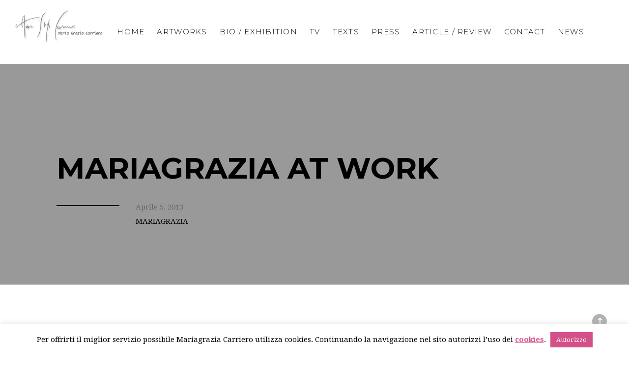

--- FILE ---
content_type: text/html; charset=UTF-8
request_url: https://www.mariagraziacarriero.it/2013/press/quando-la-pasta-diventa-arte/attachment/mariagrazia-at-work
body_size: 13449
content:
<!DOCTYPE html><html
lang="it-IT"><head><meta
charset="UTF-8"><meta
name="viewport" content="width=device-width, initial-scale=1"><link
rel="profile" href="http://gmpg.org/xfn/11"><link
rel="pingback" href="https://www.mariagraziacarriero.it/xmlrpc.php"><meta
name='robots' content='index, follow, max-image-preview:large, max-snippet:-1, max-video-preview:-1' /><link
sizes="16x16" href="https://www.mariagraziacarriero.it/wp-content/uploads/2018/02/favicon.png" rel="icon" /><link
rel="icon" sizes="57x57" href="https://www.mariagraziacarriero.it/wp-content/uploads/2018/02/favicon.png" /><link
rel="icon" sizes="114x114" href="https://www.mariagraziacarriero.it/wp-content/uploads/2018/02/favicon.png" /><link
rel="icon" sizes="144x144" href="https://www.mariagraziacarriero.it/wp-content/uploads/2018/02/favicon.png" /><title>mariagrazia at work - Mariagrazia Carriero</title><link
rel="canonical" href="https://www.mariagraziacarriero.it/wp-content/uploads/2013/04/mariagrazia-at-work.jpg" /><meta
property="og:locale" content="it_IT" /><meta
property="og:type" content="article" /><meta
property="og:title" content="mariagrazia at work - Mariagrazia Carriero" /><meta
property="og:url" content="https://www.mariagraziacarriero.it/wp-content/uploads/2013/04/mariagrazia-at-work.jpg" /><meta
property="og:site_name" content="Mariagrazia Carriero" /><meta
property="article:publisher" content="https://www.facebook.com/pages/Maria-Grazia-Carriero/174655589276736?fref=ts" /><meta
property="og:image" content="https://www.mariagraziacarriero.it/wp-content/uploads/2013/04/mariagrazia-at-work.jpg" /><meta
property="og:image:width" content="692" /><meta
property="og:image:height" content="519" /><meta
property="og:image:type" content="image/jpeg" /><meta
name="twitter:card" content="summary_large_image" /> <script type="application/ld+json" class="yoast-schema-graph">{"@context":"https://schema.org","@graph":[{"@type":"WebPage","@id":"https://www.mariagraziacarriero.it/wp-content/uploads/2013/04/mariagrazia-at-work.jpg","url":"https://www.mariagraziacarriero.it/wp-content/uploads/2013/04/mariagrazia-at-work.jpg","name":"mariagrazia at work - Mariagrazia Carriero","isPartOf":{"@id":"https://www.mariagraziacarriero.it/#website"},"primaryImageOfPage":{"@id":"https://www.mariagraziacarriero.it/wp-content/uploads/2013/04/mariagrazia-at-work.jpg#primaryimage"},"image":{"@id":"https://www.mariagraziacarriero.it/wp-content/uploads/2013/04/mariagrazia-at-work.jpg#primaryimage"},"thumbnailUrl":"https://www.mariagraziacarriero.it/wp-content/uploads/2013/04/mariagrazia-at-work.jpg","datePublished":"2013-04-05T09:44:09+00:00","dateModified":"2013-04-05T09:44:09+00:00","breadcrumb":{"@id":"https://www.mariagraziacarriero.it/wp-content/uploads/2013/04/mariagrazia-at-work.jpg#breadcrumb"},"inLanguage":"it-IT","potentialAction":[{"@type":"ReadAction","target":["https://www.mariagraziacarriero.it/wp-content/uploads/2013/04/mariagrazia-at-work.jpg"]}]},{"@type":"ImageObject","inLanguage":"it-IT","@id":"https://www.mariagraziacarriero.it/wp-content/uploads/2013/04/mariagrazia-at-work.jpg#primaryimage","url":"https://www.mariagraziacarriero.it/wp-content/uploads/2013/04/mariagrazia-at-work.jpg","contentUrl":"https://www.mariagraziacarriero.it/wp-content/uploads/2013/04/mariagrazia-at-work.jpg","width":692,"height":519},{"@type":"BreadcrumbList","@id":"https://www.mariagraziacarriero.it/wp-content/uploads/2013/04/mariagrazia-at-work.jpg#breadcrumb","itemListElement":[{"@type":"ListItem","position":1,"name":"Home","item":"https://www.mariagraziacarriero.it/"},{"@type":"ListItem","position":2,"name":"mariagrazia at work"}]},{"@type":"WebSite","@id":"https://www.mariagraziacarriero.it/#website","url":"https://www.mariagraziacarriero.it/","name":"Mariagrazia Carriero","description":"Il nuovo modo di comunicare...","potentialAction":[{"@type":"SearchAction","target":{"@type":"EntryPoint","urlTemplate":"https://www.mariagraziacarriero.it/?s={search_term_string}"},"query-input":"required name=search_term_string"}],"inLanguage":"it-IT"}]}</script> <link
rel='dns-prefetch' href='//fonts.googleapis.com' /><link
rel='dns-prefetch' href='//s.w.org' /><link
rel="alternate" type="application/rss+xml" title="Mariagrazia Carriero &raquo; Feed" href="https://www.mariagraziacarriero.it/feed" /><link
rel="alternate" type="application/rss+xml" title="Mariagrazia Carriero &raquo; Feed dei commenti" href="https://www.mariagraziacarriero.it/comments/feed" /><link
rel="alternate" type="application/rss+xml" title="Mariagrazia Carriero &raquo; mariagrazia at work Feed dei commenti" href="https://www.mariagraziacarriero.it/2013/press/quando-la-pasta-diventa-arte/attachment/mariagrazia-at-work/feed" /> <script type="text/javascript">window._wpemojiSettings={"baseUrl":"https:\/\/s.w.org\/images\/core\/emoji\/14.0.0\/72x72\/","ext":".png","svgUrl":"https:\/\/s.w.org\/images\/core\/emoji\/14.0.0\/svg\/","svgExt":".svg","source":{"concatemoji":"https:\/\/www.mariagraziacarriero.it\/wp-includes\/js\/wp-emoji-release.min.js"}};
/*! This file is auto-generated */
!function(e,a,t){var n,r,o,i=a.createElement("canvas"),p=i.getContext&&i.getContext("2d");function s(e,t){var a=String.fromCharCode,e=(p.clearRect(0,0,i.width,i.height),p.fillText(a.apply(this,e),0,0),i.toDataURL());return p.clearRect(0,0,i.width,i.height),p.fillText(a.apply(this,t),0,0),e===i.toDataURL()}function c(e){var t=a.createElement("script");t.src=e,t.defer=t.type="text/javascript",a.getElementsByTagName("head")[0].appendChild(t)}for(o=Array("flag","emoji"),t.supports={everything:!0,everythingExceptFlag:!0},r=0;r<o.length;r++)t.supports[o[r]]=function(e){if(!p||!p.fillText)return!1;switch(p.textBaseline="top",p.font="600 32px Arial",e){case"flag":return s([127987,65039,8205,9895,65039],[127987,65039,8203,9895,65039])?!1:!s([55356,56826,55356,56819],[55356,56826,8203,55356,56819])&&!s([55356,57332,56128,56423,56128,56418,56128,56421,56128,56430,56128,56423,56128,56447],[55356,57332,8203,56128,56423,8203,56128,56418,8203,56128,56421,8203,56128,56430,8203,56128,56423,8203,56128,56447]);case"emoji":return!s([129777,127995,8205,129778,127999],[129777,127995,8203,129778,127999])}return!1}(o[r]),t.supports.everything=t.supports.everything&&t.supports[o[r]],"flag"!==o[r]&&(t.supports.everythingExceptFlag=t.supports.everythingExceptFlag&&t.supports[o[r]]);t.supports.everythingExceptFlag=t.supports.everythingExceptFlag&&!t.supports.flag,t.DOMReady=!1,t.readyCallback=function(){t.DOMReady=!0},t.supports.everything||(n=function(){t.readyCallback()},a.addEventListener?(a.addEventListener("DOMContentLoaded",n,!1),e.addEventListener("load",n,!1)):(e.attachEvent("onload",n),a.attachEvent("onreadystatechange",function(){"complete"===a.readyState&&t.readyCallback()})),(e=t.source||{}).concatemoji?c(e.concatemoji):e.wpemoji&&e.twemoji&&(c(e.twemoji),c(e.wpemoji)))}(window,document,window._wpemojiSettings);</script> <style type="text/css">img.wp-smiley,img.emoji{display:inline !important;border:none !important;box-shadow:none !important;height:1em !important;width:1em !important;margin:0
0.07em !important;vertical-align:-0.1em !important;background:none !important;padding:0
!important}</style><link
rel='stylesheet' id='wp-block-library-css'  href='https://www.mariagraziacarriero.it/wp-includes/css/dist/block-library/style.min.css' type='text/css' media='all' /><link
rel='stylesheet' id='mpp_gutenberg-css'  href='https://www.mariagraziacarriero.it/wp-content/plugins/metronet-profile-picture/dist/blocks.style.build.css?ver=2.6.0' type='text/css' media='all' /><style id='global-styles-inline-css' type='text/css'>body{--wp--preset--color--black:#000;--wp--preset--color--cyan-bluish-gray:#abb8c3;--wp--preset--color--white:#fff;--wp--preset--color--pale-pink:#f78da7;--wp--preset--color--vivid-red:#cf2e2e;--wp--preset--color--luminous-vivid-orange:#ff6900;--wp--preset--color--luminous-vivid-amber:#fcb900;--wp--preset--color--light-green-cyan:#7bdcb5;--wp--preset--color--vivid-green-cyan:#00d084;--wp--preset--color--pale-cyan-blue:#8ed1fc;--wp--preset--color--vivid-cyan-blue:#0693e3;--wp--preset--color--vivid-purple:#9b51e0;--wp--preset--gradient--vivid-cyan-blue-to-vivid-purple:linear-gradient(135deg,rgba(6,147,227,1) 0%,rgb(155,81,224) 100%);--wp--preset--gradient--light-green-cyan-to-vivid-green-cyan:linear-gradient(135deg,rgb(122,220,180) 0%,rgb(0,208,130) 100%);--wp--preset--gradient--luminous-vivid-amber-to-luminous-vivid-orange:linear-gradient(135deg,rgba(252,185,0,1) 0%,rgba(255,105,0,1) 100%);--wp--preset--gradient--luminous-vivid-orange-to-vivid-red:linear-gradient(135deg,rgba(255,105,0,1) 0%,rgb(207,46,46) 100%);--wp--preset--gradient--very-light-gray-to-cyan-bluish-gray:linear-gradient(135deg,rgb(238,238,238) 0%,rgb(169,184,195) 100%);--wp--preset--gradient--cool-to-warm-spectrum:linear-gradient(135deg,rgb(74,234,220) 0%,rgb(151,120,209) 20%,rgb(207,42,186) 40%,rgb(238,44,130) 60%,rgb(251,105,98) 80%,rgb(254,248,76) 100%);--wp--preset--gradient--blush-light-purple:linear-gradient(135deg,rgb(255,206,236) 0%,rgb(152,150,240) 100%);--wp--preset--gradient--blush-bordeaux:linear-gradient(135deg,rgb(254,205,165) 0%,rgb(254,45,45) 50%,rgb(107,0,62) 100%);--wp--preset--gradient--luminous-dusk:linear-gradient(135deg,rgb(255,203,112) 0%,rgb(199,81,192) 50%,rgb(65,88,208) 100%);--wp--preset--gradient--pale-ocean:linear-gradient(135deg,rgb(255,245,203) 0%,rgb(182,227,212) 50%,rgb(51,167,181) 100%);--wp--preset--gradient--electric-grass:linear-gradient(135deg,rgb(202,248,128) 0%,rgb(113,206,126) 100%);--wp--preset--gradient--midnight:linear-gradient(135deg,rgb(2,3,129) 0%,rgb(40,116,252) 100%);--wp--preset--duotone--dark-grayscale:url('#wp-duotone-dark-grayscale');--wp--preset--duotone--grayscale:url('#wp-duotone-grayscale');--wp--preset--duotone--purple-yellow:url('#wp-duotone-purple-yellow');--wp--preset--duotone--blue-red:url('#wp-duotone-blue-red');--wp--preset--duotone--midnight:url('#wp-duotone-midnight');--wp--preset--duotone--magenta-yellow:url('#wp-duotone-magenta-yellow');--wp--preset--duotone--purple-green:url('#wp-duotone-purple-green');--wp--preset--duotone--blue-orange:url('#wp-duotone-blue-orange');--wp--preset--font-size--small:13px;--wp--preset--font-size--medium:20px;--wp--preset--font-size--large:36px;--wp--preset--font-size--x-large:42px}.has-black-color{color:var(--wp--preset--color--black) !important}.has-cyan-bluish-gray-color{color:var(--wp--preset--color--cyan-bluish-gray) !important}.has-white-color{color:var(--wp--preset--color--white) !important}.has-pale-pink-color{color:var(--wp--preset--color--pale-pink) !important}.has-vivid-red-color{color:var(--wp--preset--color--vivid-red) !important}.has-luminous-vivid-orange-color{color:var(--wp--preset--color--luminous-vivid-orange) !important}.has-luminous-vivid-amber-color{color:var(--wp--preset--color--luminous-vivid-amber) !important}.has-light-green-cyan-color{color:var(--wp--preset--color--light-green-cyan) !important}.has-vivid-green-cyan-color{color:var(--wp--preset--color--vivid-green-cyan) !important}.has-pale-cyan-blue-color{color:var(--wp--preset--color--pale-cyan-blue) !important}.has-vivid-cyan-blue-color{color:var(--wp--preset--color--vivid-cyan-blue) !important}.has-vivid-purple-color{color:var(--wp--preset--color--vivid-purple) !important}.has-black-background-color{background-color:var(--wp--preset--color--black) !important}.has-cyan-bluish-gray-background-color{background-color:var(--wp--preset--color--cyan-bluish-gray) !important}.has-white-background-color{background-color:var(--wp--preset--color--white) !important}.has-pale-pink-background-color{background-color:var(--wp--preset--color--pale-pink) !important}.has-vivid-red-background-color{background-color:var(--wp--preset--color--vivid-red) !important}.has-luminous-vivid-orange-background-color{background-color:var(--wp--preset--color--luminous-vivid-orange) !important}.has-luminous-vivid-amber-background-color{background-color:var(--wp--preset--color--luminous-vivid-amber) !important}.has-light-green-cyan-background-color{background-color:var(--wp--preset--color--light-green-cyan) !important}.has-vivid-green-cyan-background-color{background-color:var(--wp--preset--color--vivid-green-cyan) !important}.has-pale-cyan-blue-background-color{background-color:var(--wp--preset--color--pale-cyan-blue) !important}.has-vivid-cyan-blue-background-color{background-color:var(--wp--preset--color--vivid-cyan-blue) !important}.has-vivid-purple-background-color{background-color:var(--wp--preset--color--vivid-purple) !important}.has-black-border-color{border-color:var(--wp--preset--color--black) !important}.has-cyan-bluish-gray-border-color{border-color:var(--wp--preset--color--cyan-bluish-gray) !important}.has-white-border-color{border-color:var(--wp--preset--color--white) !important}.has-pale-pink-border-color{border-color:var(--wp--preset--color--pale-pink) !important}.has-vivid-red-border-color{border-color:var(--wp--preset--color--vivid-red) !important}.has-luminous-vivid-orange-border-color{border-color:var(--wp--preset--color--luminous-vivid-orange) !important}.has-luminous-vivid-amber-border-color{border-color:var(--wp--preset--color--luminous-vivid-amber) !important}.has-light-green-cyan-border-color{border-color:var(--wp--preset--color--light-green-cyan) !important}.has-vivid-green-cyan-border-color{border-color:var(--wp--preset--color--vivid-green-cyan) !important}.has-pale-cyan-blue-border-color{border-color:var(--wp--preset--color--pale-cyan-blue) !important}.has-vivid-cyan-blue-border-color{border-color:var(--wp--preset--color--vivid-cyan-blue) !important}.has-vivid-purple-border-color{border-color:var(--wp--preset--color--vivid-purple) !important}.has-vivid-cyan-blue-to-vivid-purple-gradient-background{background:var(--wp--preset--gradient--vivid-cyan-blue-to-vivid-purple) !important}.has-light-green-cyan-to-vivid-green-cyan-gradient-background{background:var(--wp--preset--gradient--light-green-cyan-to-vivid-green-cyan) !important}.has-luminous-vivid-amber-to-luminous-vivid-orange-gradient-background{background:var(--wp--preset--gradient--luminous-vivid-amber-to-luminous-vivid-orange) !important}.has-luminous-vivid-orange-to-vivid-red-gradient-background{background:var(--wp--preset--gradient--luminous-vivid-orange-to-vivid-red) !important}.has-very-light-gray-to-cyan-bluish-gray-gradient-background{background:var(--wp--preset--gradient--very-light-gray-to-cyan-bluish-gray) !important}.has-cool-to-warm-spectrum-gradient-background{background:var(--wp--preset--gradient--cool-to-warm-spectrum) !important}.has-blush-light-purple-gradient-background{background:var(--wp--preset--gradient--blush-light-purple) !important}.has-blush-bordeaux-gradient-background{background:var(--wp--preset--gradient--blush-bordeaux) !important}.has-luminous-dusk-gradient-background{background:var(--wp--preset--gradient--luminous-dusk) !important}.has-pale-ocean-gradient-background{background:var(--wp--preset--gradient--pale-ocean) !important}.has-electric-grass-gradient-background{background:var(--wp--preset--gradient--electric-grass) !important}.has-midnight-gradient-background{background:var(--wp--preset--gradient--midnight) !important}.has-small-font-size{font-size:var(--wp--preset--font-size--small) !important}.has-medium-font-size{font-size:var(--wp--preset--font-size--medium) !important}.has-large-font-size{font-size:var(--wp--preset--font-size--large) !important}.has-x-large-font-size{font-size:var(--wp--preset--font-size--x-large) !important}</style><link
rel='stylesheet' id='contact-form-7-css'  href='https://www.mariagraziacarriero.it/wp-content/plugins/contact-form-7/includes/css/styles.css?ver=5.6.3' type='text/css' media='all' /><link
rel='stylesheet' id='cookie-law-info-css'  href='https://www.mariagraziacarriero.it/wp-content/plugins/cookie-law-info/public/css/cookie-law-info-public.css?ver=2.0.4' type='text/css' media='all' /><link
rel='stylesheet' id='cookie-law-info-gdpr-css'  href='https://www.mariagraziacarriero.it/wp-content/plugins/cookie-law-info/public/css/cookie-law-info-gdpr.css?ver=2.0.4' type='text/css' media='all' /><link
rel='stylesheet' id='portfolio-css'  href='https://www.mariagraziacarriero.it/wp-content/plugins/k2t-portfolio/asset/css/portfolio.css' type='text/css' media='all' /><link
rel='stylesheet' id='simple-line-icons-css'  href='https://www.mariagraziacarriero.it/wp-content/plugins/k2t-portfolio/asset/css/simple-line-icons.css' type='text/css' media='all' /><link
rel='stylesheet' id='k2t-furion-owlcarouse-css'  href='https://www.mariagraziacarriero.it/wp-content/plugins/k2t-portfolio/asset/css/owl.carousel.css' type='text/css' media='all' /><link
rel='stylesheet' id='k2t-animate-css'  href='https://www.mariagraziacarriero.it/wp-content/plugins/k2t-shortcodes/assets/css/animate.min.css' type='text/css' media='all' /><link
rel='stylesheet' id='magnific-popup-css'  href='https://www.mariagraziacarriero.it/wp-content/plugins/k2t-portfolio/asset/css/magnific-popup.css' type='text/css' media='all' /><link
rel='stylesheet' id='k2t-plugin-shortcodes-css'  href='https://www.mariagraziacarriero.it/wp-content/plugins/k2t-shortcodes/assets/css/shortcodes.css' type='text/css' media='all' /><link
rel='stylesheet' id='countdown-css'  href='https://www.mariagraziacarriero.it/wp-content/plugins/k2t-shortcodes/assets/css/flip-countdown.css' type='text/css' media='all' /><link
rel='stylesheet' id='k2t-plugin-shortcodes-responsive-css'  href='https://www.mariagraziacarriero.it/wp-content/plugins/k2t-shortcodes/assets/css/responsive.css' type='text/css' media='all' /><link
rel='stylesheet' id='rs-plugin-settings-css'  href='https://www.mariagraziacarriero.it/wp-content/plugins/revslider/public/assets/css/settings.css?ver=5.4.8.3' type='text/css' media='all' /><style id='rs-plugin-settings-inline-css' type='text/css'>#rs-demo-id{}</style><link
rel='stylesheet' id='owlcarousel-css'  href='https://www.mariagraziacarriero.it/wp-content/themes/furion/assets/css/vendor/owl.carousel.css' type='text/css' media='all' /><link
rel='stylesheet' id='elegant-icon-css'  href='https://www.mariagraziacarriero.it/wp-content/themes/furion/assets/css/vendor/elegant-icon.min.css' type='text/css' media='all' /><link
rel='stylesheet' id='k2t-font-awesome-style-css'  href='https://www.mariagraziacarriero.it/wp-content/themes/furion/assets/css/vendor/font-awesome.min.css' type='text/css' media='all' /><link
rel='stylesheet' id='k2t-humberger-css-css'  href='https://www.mariagraziacarriero.it/wp-content/themes/furion/assets/css/vendor/hamburgers.css' type='text/css' media='all' /><link
rel='stylesheet' id='k2t-megamenu-style-css'  href='https://www.mariagraziacarriero.it/wp-content/themes/furion/assets/css/megamenu.css' type='text/css' media='all' /><link
rel='stylesheet' id='k2t-main-style-css'  href='https://www.mariagraziacarriero.it/wp-content/themes/furion/assets/css/main.css' type='text/css' media='all' /><link
rel='stylesheet' id='k2t-reponsive-style-css'  href='https://www.mariagraziacarriero.it/wp-content/themes/furion/assets/css/responsive.css' type='text/css' media='all' /><link
rel='stylesheet' id='k2t-google-font-Droid-Serif-css'  href='https://fonts.googleapis.com/css?family=Droid+Serif%3A100%2C200%2C300%2C400%2C500%2C600%2C700%2C800%2C900&#038;subset=latin%2Cgreek-ext%2Ccyrillic%2Clatin-ext%2Cgreek%2Ccyrillic-ext%2Cvietnamese' type='text/css' media='all' /><link
rel='stylesheet' id='k2t-google-font-Montserrat-css'  href='https://fonts.googleapis.com/css?family=Montserrat%3A100%2C200%2C300%2C400%2C500%2C600%2C700%2C800%2C900&#038;subset=latin%2Cgreek-ext%2Ccyrillic%2Clatin-ext%2Cgreek%2Ccyrillic-ext%2Cvietnamese' type='text/css' media='all' />
<!--[if lt IE 9]><link
rel='stylesheet' id='vc_lte_ie9-css'  href='https://www.mariagraziacarriero.it/wp-content/plugins/js_composer/assets/css/vc_lte_ie9.min.css' type='text/css' media='screen' />
<![endif]--><link
rel='stylesheet' id='furion-child-style-css'  href='https://www.mariagraziacarriero.it/wp-content/themes/furion-child/style.css' type='text/css' media='all' /> <script type='text/javascript' src='https://www.mariagraziacarriero.it/wp-content/plugins/jquery-updater/js/jquery-3.6.1.min.js?ver=3.6.1' id='jquery-core-js'></script> <script type='text/javascript' src='https://www.mariagraziacarriero.it/wp-content/plugins/jquery-updater/js/jquery-migrate-3.4.0.min.js?ver=3.4.0' id='jquery-migrate-js'></script> <script type='text/javascript' id='cookie-law-info-js-extra'>var Cli_Data={"nn_cookie_ids":[],"cookielist":[],"non_necessary_cookies":[],"ccpaEnabled":"","ccpaRegionBased":"","ccpaBarEnabled":"","strictlyEnabled":["necessary","obligatoire"],"ccpaType":"gdpr","js_blocking":"","custom_integration":"","triggerDomRefresh":"","secure_cookies":""};var cli_cookiebar_settings={"animate_speed_hide":"500","animate_speed_show":"500","background":"#fff","border":"#d45089","border_on":"","button_1_button_colour":"#d45089","button_1_button_hover":"#aa406e","button_1_link_colour":"#fff","button_1_as_button":"1","button_1_new_win":"","button_2_button_colour":"#333","button_2_button_hover":"#292929","button_2_link_colour":"#d45089","button_2_as_button":"","button_2_hidebar":"","button_3_button_colour":"#000","button_3_button_hover":"#000000","button_3_link_colour":"#fff","button_3_as_button":"1","button_3_new_win":"","button_4_button_colour":"#000","button_4_button_hover":"#000000","button_4_link_colour":"#fff","button_4_as_button":"1","button_7_button_colour":"#61a229","button_7_button_hover":"#4e8221","button_7_link_colour":"#fff","button_7_as_button":"1","button_7_new_win":"","font_family":"inherit","header_fix":"","notify_animate_hide":"1","notify_animate_show":"","notify_div_id":"#cookie-law-info-bar","notify_position_horizontal":"right","notify_position_vertical":"bottom","scroll_close":"","scroll_close_reload":"","accept_close_reload":"","reject_close_reload":"","showagain_tab":"","showagain_background":"#fff","showagain_border":"#000","showagain_div_id":"#cookie-law-info-again","showagain_x_position":"100px","text":"#000","show_once_yn":"","show_once":"10000","logging_on":"","as_popup":"","popup_overlay":"1","bar_heading_text":"","cookie_bar_as":"banner","popup_showagain_position":"bottom-right","widget_position":"left"};var log_object={"ajax_url":"https:\/\/www.mariagraziacarriero.it\/wp-admin\/admin-ajax.php"};</script> <script type='text/javascript' src='https://www.mariagraziacarriero.it/wp-content/plugins/cookie-law-info/public/js/cookie-law-info-public.js?ver=2.0.4' id='cookie-law-info-js'></script> <script type='text/javascript' src='https://www.mariagraziacarriero.it/wp-content/plugins/revslider/public/assets/js/jquery.themepunch.tools.min.js?ver=5.4.8.3' id='tp-tools-js'></script> <script type='text/javascript' src='https://www.mariagraziacarriero.it/wp-content/plugins/revslider/public/assets/js/jquery.themepunch.revolution.min.js?ver=5.4.8.3' id='revmin-js'></script> <link
rel="https://api.w.org/" href="https://www.mariagraziacarriero.it/wp-json/" /><link
rel="alternate" type="application/json" href="https://www.mariagraziacarriero.it/wp-json/wp/v2/media/1547" /><link
rel="EditURI" type="application/rsd+xml" title="RSD" href="https://www.mariagraziacarriero.it/xmlrpc.php?rsd" /><link
rel="wlwmanifest" type="application/wlwmanifest+xml" href="https://www.mariagraziacarriero.it/wp-includes/wlwmanifest.xml" /><meta
name="generator" content="WordPress 6.0.2" /><link
rel='shortlink' href='https://www.mariagraziacarriero.it/?p=1547' /><link
rel="alternate" type="application/json+oembed" href="https://www.mariagraziacarriero.it/wp-json/oembed/1.0/embed?url=https%3A%2F%2Fwww.mariagraziacarriero.it%2F2013%2Fpress%2Fquando-la-pasta-diventa-arte%2Fattachment%2Fmariagrazia-at-work" /><link
rel="alternate" type="text/xml+oembed" href="https://www.mariagraziacarriero.it/wp-json/oembed/1.0/embed?url=https%3A%2F%2Fwww.mariagraziacarriero.it%2F2013%2Fpress%2Fquando-la-pasta-diventa-arte%2Fattachment%2Fmariagrazia-at-work&#038;format=xml" /> <script>jQuery(document).ready(function(){var retina=window.devicePixelRatio>1?true:false;if(retina){jQuery('.k2t-logo img').attr('src','https://www.mariagraziacarriero.it/wp-content/uploads/2018/01/logo.png');}});</script> <script async src="https://www.googletagmanager.com/gtag/js?id=UA-25542847-1"></script> <script>window.dataLayer=window.dataLayer||[];function gtag(){dataLayer.push(arguments);}
gtag('js',new Date());gtag('config','UA-25542847-1');</script> <style>.k2t-wrap,.container{max-width:1170px}.k2t-logo{margin-top:20px;margin-left:0px;margin-right:0px;margin-bottom:0px}h1, h2, h3, h4, h5, h6, h1 *, h2 *, h3 *, h4 * h5 *, h6 *, .k2t-title-bar .main-title, .error404 .error-404-text
h2{color:;font-family:Montserrat}body, .share-title, .tagcloud span, .woocommerce .summary .product_title, .woocommerce .summary .review-count, .woocommerce .summary .move-to-review, .woocommerce .summary .product-stock, .woocommerce .summary .prooduct-sku, .woocommerce div.product form.cart .variations label, .woocommerce div.product div.summary .share-label, .woocommerce .quantity .qty, .woocommerce button.button, .woocommerce ul.products li.product .onsale, .woocommerce-page ul.products li.product .onsale, .single-product.woocommerce span.onsale, .woocommerce div.product form.cart table span, .group_table .label label a, .summary .group_table thead tr th, .woocommerce ul.products li.product .price, .woocommerce .b-action, .woocommerce .woocommerce-result-count, .widget_recently_viewed_products ul.product_list_widget li span, .widget_product_tag_cloud .tagcloud a, .woocommerce div.product p.price, .woocommerce div.product .single_variation .price, .woocommerce a.button, .woocommerce input.button, .woocommerce-page table.shop_table td.product-name a, .woocommerce-page table.shop_table tr td span.amount, table.shop_table_responsive tr td:before, .woocommerce-page table.shop_table_responsive tr td:before, .woocommerce #respond input#submit, .cart_totals .shop_table .order-total .cart-subtotal span, .woocommerce-ordering .lb-orderby, .woocommerce-ordering select, .switch-layout span, .woocommerce .woocommerce-pagination ul.page-numbers li .page-numbers, .woocommerce div.product .woocommerce-tabs ul.tabs li a, .shop-cart .shop-item ul.product_list_widget li a, .shop-cart .shop-item .total strong, .woocommerce .shop_table th, .k2t-title-bar .k2t-wrap.breadcrum, .k2t-title-bar .k2t-wrap.breadcrumb li, .k2t-title-bar .k2t-wrap.breadcrumb li:before, .testimonial-name, .k2t-testimonial .testimonial-job, .k2t-page-topnav ul.menu > li > a, .portfolio-top-meta .right-nav-post, .single-post-portfolio .categories-list a, .p-social-label, .k2t-title-bar .main-excerpt, .p-info-meta span:not(:first-child),.form-submit #submit,.k2t-blog .top-meta span, .k2t-blog .top-meta a,.more-link,.k2t-counter .title, .rev_slider_wrapper .tp-leftarrow:after, .rev_slider_wrapper .tp-rightarrow:after, .portfolio-time-line .date-meta span, .k2t-heading .subtitle, .error404 a.error-404-home, .k2t-404-search button#searchsubmit, .our-theme, .team-player, .pricing-footer button, .pricing-column .description, .pricing-sub_title, .pricing-column .price span, .pricing-column .price
sup{font-family:Droid Serif !important}body{font-size:14px}.k2t-header-mid .k2t-menu, .k2t-header .k2t-menu .mega-container ul, .vertical-menu .k2t-header-mid .k2t-menu{font-family:Montserrat;font-size:15px}.k2t-header-mid .k2t-menu>li>a{text-transform:uppercase}.k2t-header-mid .k2t-menu>li>a{font-weight:300}h1{font-size:45px}h2{font-size:40px}h3{font-size:28px}h4{font-size:24px}h5{font-size:20px}h6{font-size:14px}.k2t-header-mid .k2t-menu .sub-menu{font-size:15px}</style><meta
name="generator" content="Powered by WPBakery Page Builder - drag and drop page builder for WordPress."/><meta
name="generator" content="Powered by Slider Revolution 5.4.8.3 - responsive, Mobile-Friendly Slider Plugin for WordPress with comfortable drag and drop interface." /> <script type="text/javascript">function setREVStartSize(e){try{e.c=jQuery(e.c);var i=jQuery(window).width(),t=9999,r=0,n=0,l=0,f=0,s=0,h=0;if(e.responsiveLevels&&(jQuery.each(e.responsiveLevels,function(e,f){f>i&&(t=r=f,l=e),i>f&&f>r&&(r=f,n=e)}),t>r&&(l=n)),f=e.gridheight[l]||e.gridheight[0]||e.gridheight,s=e.gridwidth[l]||e.gridwidth[0]||e.gridwidth,h=i/s,h=h>1?1:h,f=Math.round(h*f),"fullscreen"==e.sliderLayout){var u=(e.c.width(),jQuery(window).height());if(void 0!=e.fullScreenOffsetContainer){var c=e.fullScreenOffsetContainer.split(",");if(c)jQuery.each(c,function(e,i){u=jQuery(i).length>0?u-jQuery(i).outerHeight(!0):u}),e.fullScreenOffset.split("%").length>1&&void 0!=e.fullScreenOffset&&e.fullScreenOffset.length>0?u-=jQuery(window).height()*parseInt(e.fullScreenOffset,0)/100:void 0!=e.fullScreenOffset&&e.fullScreenOffset.length>0&&(u-=parseInt(e.fullScreenOffset,0))}f=u}else void 0!=e.minHeight&&f<e.minHeight&&(f=e.minHeight);e.c.closest(".rev_slider_wrapper").css({height:f})}catch(d){console.log("Failure at Presize of Slider:"+d)}};</script> <noscript><style type="text/css">.wpb_animate_when_almost_visible{opacity:1}</style></noscript></head><body data-rsssl=1
class="attachment attachment-template-default single single-attachment postid-1547 attachmentid-1547 attachment-jpeg offcanvas-type-default  offcanvas-right wpb-js-composer js-comp-ver-6.0.2 vc_responsive"><div
class="k2t-container"><header
class="k2t-header h2_header_ full-width"><style>.k2t-header .k2t-menu>li>a,.h-element{line-height:}.k2t-header-mid .k2t-menu li
ul{top :}.opacity_only_sticky{background-color:rgba(0,0,0, 1) !important}</style><div
class="k2t-header-mid full-width "><div
class="k2t-wrap" style=""><div
class="k2t-row"><div
class="col-2 align-left"><div
class="h-element ">		<a
class="k2t-logo" rel="home" href="https://www.mariagraziacarriero.it/">
<img
src="https://www.mariagraziacarriero.it/wp-content/uploads/2018/01/logo-min.png" alt="Mariagrazia Carriero" />
</a></div></div><div
class="col-10 align-left"><ul
id="menu-menu" class="h-element k2t-menu "><li
id="menu-item-2183" class="menu-item menu-item-type-post_type menu-item-object-page menu-item-home menu-item-2183"><a
href="https://www.mariagraziacarriero.it/" class="btn-ripple"><span
class="k2t-title-menu">Home</span></a></li><li
id="menu-item-2033" class="menu-item menu-item-type-post_type menu-item-object-page menu-item-2033"><a
href="https://www.mariagraziacarriero.it/artworks" class="btn-ripple"><span
class="k2t-title-menu">Artworks</span></a></li><li
id="menu-item-2553" class="menu-item menu-item-type-post_type menu-item-object-page menu-item-2553"><a
href="https://www.mariagraziacarriero.it/bio-exhibition" class="btn-ripple"><span
class="k2t-title-menu">Bio / Exhibition</span></a></li><li
id="menu-item-2569" class="menu-item menu-item-type-post_type menu-item-object-page menu-item-2569"><a
href="https://www.mariagraziacarriero.it/tv" class="btn-ripple"><span
class="k2t-title-menu">TV</span></a></li><li
id="menu-item-2559" class="menu-item menu-item-type-post_type menu-item-object-page menu-item-2559"><a
href="https://www.mariagraziacarriero.it/texts" class="btn-ripple"><span
class="k2t-title-menu">Texts</span></a></li><li
id="menu-item-2543" class="menu-item menu-item-type-post_type menu-item-object-page menu-item-2543"><a
href="https://www.mariagraziacarriero.it/press" class="btn-ripple"><span
class="k2t-title-menu">Press</span></a></li><li
id="menu-item-2568" class="menu-item menu-item-type-post_type menu-item-object-page menu-item-2568"><a
href="https://www.mariagraziacarriero.it/article-review" class="btn-ripple"><span
class="k2t-title-menu">Article / Review</span></a></li><li
id="menu-item-2100" class="menu-item menu-item-type-post_type menu-item-object-page menu-item-2100"><a
href="https://www.mariagraziacarriero.it/contact" class="btn-ripple"><span
class="k2t-title-menu">Contact</span></a></li><li
id="menu-item-2185" class="menu-item menu-item-type-post_type menu-item-object-page menu-item-2185"><a
href="https://www.mariagraziacarriero.it/news" class="btn-ripple"><span
class="k2t-title-menu">News</span></a></li></ul></div></div></div></div><div
class="k2t-header-m"><div
class="main-menu-m"><div
class="k2t-menu-m">
<a
class="m-trigger mobile-menu-toggle"><div
class="main-mm-trigger hamburger hamburger--slider js-hamburger"><div
class="hamburger-box"><div
class="hamburger-inner"></div></div></div>
</a><div
class="mobile-menu-wrap dark-div"><a
class="m-trigger"><div
class="hamburger hamburger--slider js-hamburger"><div
class="hamburger-box"><div
class="hamburger-inner"></div></div></div>
</a><div
class="top-mobile-menu"><a
style="width: 150px;" rel="home" href="https://www.mariagraziacarriero.it/">
<img
src="/wp-content/uploads/2018/01/logo.png" alt="Mariagrazia Carriero">
</a></div><ul
class="mobile-menu"><li
class="menu-item menu-item-type-post_type menu-item-object-page menu-item-home menu-item-2183"><div
class="wrap-link-item"><a
href="https://www.mariagraziacarriero.it/">Home</a><span
class="open-sub-menu"></span></div></li><li
class="menu-item menu-item-type-post_type menu-item-object-page menu-item-2033"><div
class="wrap-link-item"><a
href="https://www.mariagraziacarriero.it/artworks">Artworks</a><span
class="open-sub-menu"></span></div></li><li
class="menu-item menu-item-type-post_type menu-item-object-page menu-item-2553"><div
class="wrap-link-item"><a
href="https://www.mariagraziacarriero.it/bio-exhibition">Bio / Exhibition</a><span
class="open-sub-menu"></span></div></li><li
class="menu-item menu-item-type-post_type menu-item-object-page menu-item-2569"><div
class="wrap-link-item"><a
href="https://www.mariagraziacarriero.it/tv">TV</a><span
class="open-sub-menu"></span></div></li><li
class="menu-item menu-item-type-post_type menu-item-object-page menu-item-2559"><div
class="wrap-link-item"><a
href="https://www.mariagraziacarriero.it/texts">Texts</a><span
class="open-sub-menu"></span></div></li><li
class="menu-item menu-item-type-post_type menu-item-object-page menu-item-2543"><div
class="wrap-link-item"><a
href="https://www.mariagraziacarriero.it/press">Press</a><span
class="open-sub-menu"></span></div></li><li
class="menu-item menu-item-type-post_type menu-item-object-page menu-item-2568"><div
class="wrap-link-item"><a
href="https://www.mariagraziacarriero.it/article-review">Article / Review</a><span
class="open-sub-menu"></span></div></li><li
class="menu-item menu-item-type-post_type menu-item-object-page menu-item-2100"><div
class="wrap-link-item"><a
href="https://www.mariagraziacarriero.it/contact">Contact</a><span
class="open-sub-menu"></span></div></li><li
class="menu-item menu-item-type-post_type menu-item-object-page menu-item-2185"><div
class="wrap-link-item"><a
href="https://www.mariagraziacarriero.it/news">News</a><span
class="open-sub-menu"></span></div></li></ul></div></div><div
class="k2t-logo-m">
<a
class="k2t-logo" rel="home" href="https://www.mariagraziacarriero.it/">
<img
src="https://www.mariagraziacarriero.it/wp-content/uploads/2018/01/logo-min.png" alt="Mariagrazia Carriero" />
</a></div><div
class="k2t-right-m"><div
class="search-box">
<span> <i
class="fa fa-search"></i> </span></div></div></div></div>
</header><div
class="k2t-body"><div
class="k2t-title-bar " style="" ><div><div
class="container k2t-wrap"><h1 class="main-title" style="">
mariagrazia at work</h1><div
class="main-excerpt">
<span
class="entry-date">Aprile 5, 2013</span><span
class="entry-author"></i>mariagrazia</span></div></div></div></div><div
class="k2t-content right-sidebar"><div
class="k2t-wrap">
<main
class="k2t-blog" role="main"><div
id="main-col" class="post-1547 attachment type-attachment status-inherit hentry"><section
class="entry-box"><h2 class="entry-title"><a
href="https://www.mariagraziacarriero.it/2013/press/quando-la-pasta-diventa-arte/attachment/mariagrazia-at-work" rel="bookmark">mariagrazia at work</a></h2><div
class="top-meta"><div
class="author-meta">
<span>POSTED BY &nbsp;</span><a
href="https://www.mariagraziacarriero.it/author/mariagrazia"> Mariagrazia</a></div><div
class="date-meta">
<span>Aprile 5, 2013</span></div><div
class="categories-list"></div></div><div
class="flx-entry-thumb"></div><div
class="post-entry clearfix"><p
class="attachment"><a
href='https://www.mariagraziacarriero.it/wp-content/uploads/2013/04/mariagrazia-at-work.jpg'><img
width="600" height="450" src="https://www.mariagraziacarriero.it/wp-content/uploads/2013/04/mariagrazia-at-work-600x450.jpg" class="attachment-medium size-medium" alt="" loading="lazy" srcset="https://www.mariagraziacarriero.it/wp-content/uploads/2013/04/mariagrazia-at-work-600x450.jpg 600w, https://www.mariagraziacarriero.it/wp-content/uploads/2013/04/mariagrazia-at-work-570x428.jpg 570w, https://www.mariagraziacarriero.it/wp-content/uploads/2013/04/mariagrazia-at-work-1x1.jpg 1w, https://www.mariagraziacarriero.it/wp-content/uploads/2013/04/mariagrazia-at-work-150x112.jpg 150w, https://www.mariagraziacarriero.it/wp-content/uploads/2013/04/mariagrazia-at-work.jpg 692w" sizes="(max-width: 600px) 100vw, 600px" /></a></p><div
class="clearfix">
<span
class="entry-comment">
<a
href="https://www.mariagraziacarriero.it/2013/press/quando-la-pasta-diventa-arte/attachment/mariagrazia-at-work#respond"><span
aria-hidden="true" class="icon_comment_alt"></span>0</a>
</span></div></div><div
class='bottom-meta'><div
class="tag-meta"></div><div
class="share-meta">
<span
class="share-title">Share : </span><div
class="k2t-social-share"><ul
class="social"><li>
<a
class="facebook" href="http://www.facebook.com/sharer.php?u=https://www.mariagraziacarriero.it/2013/press/quando-la-pasta-diventa-arte/attachment/mariagrazia-at-work" onclick="javascript:window.open(this.href, '', 'menubar=no,toolbar=no,resizable=yes,scrollbars=yes,height=600,width=600');return false;">
<i
class="fa fa-facebook"></i>
<span>Facebook</span>
</a></li><li>
<a
class="twitter" href="https://twitter.com/share?url=https://www.mariagraziacarriero.it/2013/press/quando-la-pasta-diventa-arte/attachment/mariagrazia-at-work" onclick="javascript:window.open(this.href, '', 'menubar=no,toolbar=no,resizable=yes,scrollbars=yes,height=600,width=600');return false;">
<i
class="fa fa-twitter"></i>
<span>Twitter</span>
</a></li><li>
<a
class="googleplus" href="https://plus.google.com/share?url=https://www.mariagraziacarriero.it/2013/press/quando-la-pasta-diventa-arte/attachment/mariagrazia-at-work" onclick="javascript:window.open(this.href, '', 'menubar=no,toolbar=no,resizable=yes,scrollbars=yes,height=600,width=600');return false;">
<i
class="fa fa-google-plus"></i>
<span>Google Plus</span>
</a></li><li>
<a
class="linkedin" href="http://www.linkedin.com/shareArticle?mini=true&url=https%3A%2F%2Fwww.mariagraziacarriero.it%2F2013%2Fpress%2Fquando-la-pasta-diventa-arte%2Fattachment%2Fmariagrazia-at-work&title=mariagrazia+at+work" title="LinkedIn">
<i
class="fa fa-linkedin"></i>
<span>Linkedin</span>
</a></li><li>
<a
class="tumblr" href="https://www.tumblr.com/share/link?url=https%3A%2F%2Fwww.mariagraziacarriero.it%2F2013%2Fpress%2Fquando-la-pasta-diventa-arte%2Fattachment%2Fmariagrazia-at-work&name=mariagrazia+at+work" title="Tumblr">
<i
class="fa fa-tumblr"></i>
<span>Tumblr</span>
</a></li></ul></div></div></div></section><article
class="about-author clearfix">
<img
width="202" height="202" src="https://www.mariagraziacarriero.it/wp-content/uploads/2018/09/mariagraziacarriero-570x570.jpg" class="avatar avatar-202 photo" alt="" loading="lazy" srcset="https://www.mariagraziacarriero.it/wp-content/uploads/2018/09/mariagraziacarriero-570x570.jpg 570w, https://www.mariagraziacarriero.it/wp-content/uploads/2018/09/mariagraziacarriero-600x600.jpg 600w, https://www.mariagraziacarriero.it/wp-content/uploads/2018/09/mariagraziacarriero-768x768.jpg 768w, https://www.mariagraziacarriero.it/wp-content/uploads/2018/09/mariagraziacarriero-940x940.jpg 940w, https://www.mariagraziacarriero.it/wp-content/uploads/2018/09/mariagraziacarriero-60x60.jpg 60w, https://www.mariagraziacarriero.it/wp-content/uploads/2018/09/mariagraziacarriero-200x200.jpg 200w, https://www.mariagraziacarriero.it/wp-content/uploads/2018/09/mariagraziacarriero-640x640.jpg 640w, https://www.mariagraziacarriero.it/wp-content/uploads/2018/09/mariagraziacarriero-700x700.jpg 700w, https://www.mariagraziacarriero.it/wp-content/uploads/2018/09/mariagraziacarriero-775x775.jpg 775w, https://www.mariagraziacarriero.it/wp-content/uploads/2018/09/mariagraziacarriero-24x24.jpg 24w, https://www.mariagraziacarriero.it/wp-content/uploads/2018/09/mariagraziacarriero-48x48.jpg 48w, https://www.mariagraziacarriero.it/wp-content/uploads/2018/09/mariagraziacarriero-96x96.jpg 96w, https://www.mariagraziacarriero.it/wp-content/uploads/2018/09/mariagraziacarriero.jpg 960w" sizes="(max-width: 202px) 100vw, 202px" /><div
class="author-info"><h4><a
href="http://www.mariagraziacarriero.com" title="Visita il sito web di Mariagrazia" rel="author external">Mariagrazia</a></h4><p
class="description"></p></div>
</article><div
class="related-post"><h3>You may also like</h3><div
class="related-post-wrap"><div
class="post">
<a
rel="external" href="https://www.mariagraziacarriero.it/2026/news/storia-di-lina-geografie-affettive-tra-arte-ed-etnografia"><div
class="related-thum">
<img
width="370" height="192" src="https://www.mariagraziacarriero.it/wp-content/uploads/2026/01/copertina-Lina-1-370x192.jpg" class="attachment-k2t_furion_370x192 size-k2t_furion_370x192 wp-post-image" alt="" srcset="https://www.mariagraziacarriero.it/wp-content/uploads/2026/01/copertina-Lina-1-370x192.jpg 370w, https://www.mariagraziacarriero.it/wp-content/uploads/2026/01/copertina-Lina-1-769x398.jpg 769w, https://www.mariagraziacarriero.it/wp-content/uploads/2026/01/copertina-Lina-1-1170x605.jpg 1170w" sizes="(max-width: 370px) 100vw, 370px" /></div>
</a><h5><a
href="https://www.mariagraziacarriero.it/2026/news/storia-di-lina-geografie-affettive-tra-arte-ed-etnografia" rel="bookmark" title="storia di Lina. geografie affettive tra arte ed etnografia">storia di Lina. geografie affettive tra arte ed etnografia</a></h5><div
class="top-meta"><div
class="author-meta">
<a
href="https://www.mariagraziacarriero.it/author/mariagrazia"> Mariagrazia</a></div><div
class="date-meta">
<span>Gennaio 2, 2026</span></div>
<a
href="https://www.mariagraziacarriero.it/cat/artworks/antropologia" rel="category tag">antropologia</a>, <a
href="https://www.mariagraziacarriero.it/cat/artworks" rel="category tag">artworks</a>, <a
href="https://www.mariagraziacarriero.it/cat/news" rel="category tag">news</a>, <a
href="https://www.mariagraziacarriero.it/cat/press" rel="category tag">press</a></div></div><div
class="post">
<a
rel="external" href="https://www.mariagraziacarriero.it/2025/news/il-sud-delle-donne-larte-femminile-in-puglia-dagli-anni-70-a-oggi"><div
class="related-thum">
<img
width="370" height="192" src="https://www.mariagraziacarriero.it/wp-content/uploads/2025/01/470163119_10231653354150279_6889950112874934668_n-370x192.jpg" class="attachment-k2t_furion_370x192 size-k2t_furion_370x192 wp-post-image" alt="" loading="lazy" srcset="https://www.mariagraziacarriero.it/wp-content/uploads/2025/01/470163119_10231653354150279_6889950112874934668_n-370x192.jpg 370w, https://www.mariagraziacarriero.it/wp-content/uploads/2025/01/470163119_10231653354150279_6889950112874934668_n-769x398.jpg 769w" sizes="(max-width: 370px) 100vw, 370px" /></div>
</a><h5><a
href="https://www.mariagraziacarriero.it/2025/news/il-sud-delle-donne-larte-femminile-in-puglia-dagli-anni-70-a-oggi" rel="bookmark" title="IL sud delle donne. L&#8217;arte femminile in Puglia dagli anni &#8217;70 a oggi">IL sud delle donne. L&#8217;arte femminile in Puglia dagli anni &#8217;70 a oggi</a></h5><div
class="top-meta"><div
class="author-meta">
<a
href="https://www.mariagraziacarriero.it/author/mariagrazia"> Mariagrazia</a></div><div
class="date-meta">
<span>Gennaio 4, 2025</span></div>
<a
href="https://www.mariagraziacarriero.it/cat/news" rel="category tag">news</a>, <a
href="https://www.mariagraziacarriero.it/cat/press" rel="category tag">press</a></div></div><div
class="post">
<a
rel="external" href="https://www.mariagraziacarriero.it/2025/artworks/antropologia/malerbe-poetica-della-dissidenza"><div
class="related-thum">
<img
width="370" height="192" src="https://www.mariagraziacarriero.it/wp-content/uploads/2025/01/Senza-titolo-2-2-370x192.png" class="attachment-k2t_furion_370x192 size-k2t_furion_370x192 wp-post-image" alt="" loading="lazy" srcset="https://www.mariagraziacarriero.it/wp-content/uploads/2025/01/Senza-titolo-2-2-370x192.png 370w, https://www.mariagraziacarriero.it/wp-content/uploads/2025/01/Senza-titolo-2-2-769x398.png 769w, https://www.mariagraziacarriero.it/wp-content/uploads/2025/01/Senza-titolo-2-2-1170x605.png 1170w" sizes="(max-width: 370px) 100vw, 370px" /></div>
</a><h5><a
href="https://www.mariagraziacarriero.it/2025/artworks/antropologia/malerbe-poetica-della-dissidenza" rel="bookmark" title="malerbe. poetica della dissidenza">malerbe. poetica della dissidenza</a></h5><div
class="top-meta"><div
class="author-meta">
<a
href="https://www.mariagraziacarriero.it/author/mariagrazia"> Mariagrazia</a></div><div
class="date-meta">
<span>Gennaio 3, 2025</span></div>
<a
href="https://www.mariagraziacarriero.it/cat/artworks/antropologia" rel="category tag">antropologia</a>, <a
href="https://www.mariagraziacarriero.it/cat/news" rel="category tag">news</a></div></div></div></div></div><div
id="comments" class="comments-area"><div
id="respond" class="comment-respond"><h3 id="reply-title" class="comment-reply-title">Post a comment</h3><p
class="must-log-in">Devi essere <a
href="https://www.mariagraziacarriero.it/mellon/?redirect_to=https%3A%2F%2Fwww.mariagraziacarriero.it%2F2013%2Fpress%2Fquando-la-pasta-diventa-arte%2Fattachment%2Fmariagrazia-at-work">connesso</a> per inviare un commento.</p></div></div>
</main><div
class="k2t-sidebar" role="complementary">
<aside
id="text-10" class="widget widget_text"><div
class="textwidget"></div>
</aside><aside
id="text-6" class="widget widget_text"><div
class="textwidget"></div>
</aside></div></div></div></div><footer
class="k2t-footer"><div
class="k2t-bottom" style=""><div
class="k2t-wrap"><div
class="k2t-row"><div
class="col-4"><aside
id="text-13" class="widget widget_text"><h4 class="widget-title"><span>Mariagrazia Carriero</span></h4><div
class="textwidget"><p>Arista e docente di Discipline pittoriche, si forma in Arti visive e discipline per lo spettacolo, indirizzo pittura, presso l’Accademia di Belle Arti di Roma. Protagonista di numerose mostre personali e collettive, vanta importanti partecipazioni a rassegne di video d’artista alla Fabbrica del Vapore (DOCVA) di Milano e alla Fondazione Merz di Torino; <a
href="https://www.mariagraziacarriero.it/bio">Continua la lettura</a></p></div>
</aside></div><div
class="col-4"><aside
id="text-15" class="widget widget_text"><h4 class="widget-title"><span>Contattami</span></h4><div
class="textwidget"><p>Contattami se sei interessato al mio lavoro o se semplicemente hai bisogno di informazioni.</p><p
class="p-with-icon">mariagraziacarriero@yahoo.it</p></div>
</aside></div><div
class="col-4"><aside
id="lsi_widget-2" class="widget widget_lsi_widget"><h4 class="widget-title"><span>Seguimi sui social</span></h4><ul
class="lsi-social-icons icon-set-lsi_widget-2" style="text-align: left"><li
class="lsi-social-facebook"><a
class="tooltip" rel="nofollow noopener noreferrer" title="Facebook" aria-label="Facebook" href="https://www.facebook.com/mariagraziacarriero" target="_blank"><i
class="lsicon lsicon-facebook"></i></a></li><li
class="lsi-social-twitter"><a
class="tooltip" rel="nofollow noopener noreferrer" title="Twitter" aria-label="Twitter" href="https://twitter.com/MGCarriero" target="_blank"><i
class="lsicon lsicon-twitter"></i></a></li><li
class="lsi-social-pinterest"><a
class="tooltip" rel="nofollow noopener noreferrer" title="Pinterest" aria-label="Pinterest" href="https://it.pinterest.com/mgcarriero/" target="_blank"><i
class="lsicon lsicon-pinterest"></i></a></li><li
class="lsi-social-vimeo"><a
class="tooltip" rel="nofollow noopener noreferrer" title="Vimeo" aria-label="Vimeo" href="https://vimeo.com/user7082531" target="_blank"><i
class="lsicon lsicon-vimeo"></i></a></li><li
class="lsi-social-youtube"><a
class="tooltip" rel="nofollow noopener noreferrer" title="YouTube" aria-label="YouTube" href="https://www.youtube.com/user/80MGC" target="_blank"><i
class="lsicon lsicon-youtube"></i></a></li></ul></aside><aside
id="text-14" class="widget widget_text"><div
class="textwidget"><p><iframe
src="//www.facebook.com/plugins/likebox.php?href=https%3A%2F%2Fwww.facebook.com%2Fpages%2FMaria-Grazia-Carriero%2F174655589276736%3Fref%3Dts%26fref%3Dts&amp;width=292&amp;height=62&amp;show_faces=false&amp;colorscheme=light&amp;stream=false&amp;border_color&amp;header=false&amp;appId=219018511450827" scrolling="no" frameborder="0" style="border:none; overflow:hidden; width:100%; height:62px;" allowTransparency="true"></iframe></p></div>
</aside><aside
id="text-16" class="widget widget_text"><div
class="textwidget"><p><script>(function($){"use strict";$(document).ready(function(){$('.k2t-element-hover').unbind("click");$('.k2t-element-hover').unbind("click");var smoothscroll=function(){var currentScroll=document.documentElement.scrollTop||document.body.scrollTop;if(currentScroll>0){window.requestAnimationFrame(smoothscroll);window.scrollTo(0,currentScroll-(currentScroll/5));}};$('.k2t-element-hover').bind("click",smoothscroll);});})(jQuery);</script></p></div>
</aside></div></div></div></div><div
class="k2t-info" style=""><div
class="container"><div
footer_classss="k2t-row"><div
class="col-12"><div
id="creditTocode" class="row"><div
style="float: left;"><p>&copy; 2010-2026 Mariagrazia Carriero</p></div><div
style="float: right;"><p>Powered by <a
title="TOCODE | code for your innovation" href="http://www.tocode.it" target="_blank" rel="noopener"><img
width="100" height="auto" title="TOCODE | Code for your innovation { web application, web design, e-commerce, web marketing }" src="/wp-content/uploads/2018/01/credits.png" alt="Powered by TOCODE | Code for your innovation" /></a></p></div></div></div></div></div></div>
</footer></div><div
class="offcanvas-sidebar right-pos" style="">
<span
class="btn-close"></span><div
class="k2t-sidebar"></div></div><div
class="k2t-searchbox"><div
class="k2t-searchbox-close"><span
aria-hidden="true" class="icon_close"></span></div><div
class="mark"></div><form
class="searchform" role="search" method="get" action="https://www.mariagraziacarriero.it/" >
<input
type="text" value="" name="s" id="s" placeholder="Type your keyword..." />
<button
type="submit" value="" id="searchsubmit"><i
class="fa fa-search"></i></button></form></div><a
href="#" class="k2t-btt k2t-element-hover"><span
aria-hidden="true" class="arrow_up"></span></a><div
id="cookie-law-info-bar" data-nosnippet="true"><span>Per offrirti il miglior servizio possibile Mariagrazia Carriero utilizza cookies. Continuando la navigazione nel sito autorizzi l’uso dei <a
href='http://www.mariagraziacarriero.com/cookie-policy/' id="CONSTANT_OPEN_URL" target="_blank"  class="cli-plugin-main-link"  style="display:inline-block;" >cookies</a>. <a
role='button' tabindex='0' data-cli_action="accept" id="cookie_action_close_header"  class="medium cli-plugin-button cli-plugin-main-button cookie_action_close_header cli_action_button" style="display:inline-block; ">Autorizzo</a> </span></div><div
id="cookie-law-info-again" style="display:none;" data-nosnippet="true"><span
id="cookie_hdr_showagain">Privacy & Cookies Policy</span></div><div
class="cli-modal" data-nosnippet="true" id="cliSettingsPopup" tabindex="-1" role="dialog" aria-labelledby="cliSettingsPopup" aria-hidden="true"><div
class="cli-modal-dialog" role="document"><div
class="cli-modal-content cli-bar-popup">
<button
type="button" class="cli-modal-close" id="cliModalClose">
<svg
class="" viewBox="0 0 24 24"><path
d="M19 6.41l-1.41-1.41-5.59 5.59-5.59-5.59-1.41 1.41 5.59 5.59-5.59 5.59 1.41 1.41 5.59-5.59 5.59 5.59 1.41-1.41-5.59-5.59z"></path><path
d="M0 0h24v24h-24z" fill="none"></path></svg>
<span
class="wt-cli-sr-only">Chiudi</span>
</button><div
class="cli-modal-body"><div
class="cli-container-fluid cli-tab-container"><div
class="cli-row"><div
class="cli-col-12 cli-align-items-stretch cli-px-0"><div
class="cli-privacy-overview"><h4>Privacy Overview</h4><div
class="cli-privacy-content"><div
class="cli-privacy-content-text">This website uses cookies to improve your experience while you navigate through the website. Out of these, the cookies that are categorized as necessary are stored on your browser as they are essential for the working of basic functionalities of the website. We also use third-party cookies that help us analyze and understand how you use this website. These cookies will be stored in your browser only with your consent. You also have the option to opt-out of these cookies. But opting out of some of these cookies may affect your browsing experience.</div></div>
<a
class="cli-privacy-readmore"  aria-label="Mostra altro" tabindex="0" role="button" data-readmore-text="Mostra altro" data-readless-text="Mostra meno"></a></div></div><div
class="cli-col-12 cli-align-items-stretch cli-px-0 cli-tab-section-container"><div
class="cli-tab-section"><div
class="cli-tab-header">
<a
role="button" tabindex="0" class="cli-nav-link cli-settings-mobile" data-target="necessary" data-toggle="cli-toggle-tab">
Necessary							</a><div
class="wt-cli-necessary-checkbox">
<input
type="checkbox" class="cli-user-preference-checkbox"  id="wt-cli-checkbox-necessary" data-id="checkbox-necessary" checked="checked"  />
<label
class="form-check-label" for="wt-cli-checkbox-necessary">Necessary</label></div>
<span
class="cli-necessary-caption">Sempre abilitato</span></div><div
class="cli-tab-content"><div
class="cli-tab-pane cli-fade" data-id="necessary"><p>Necessary cookies are absolutely essential for the website to function properly. This category only includes cookies that ensures basic functionalities and security features of the website. These cookies do not store any personal information.</p></div></div></div><div
class="cli-tab-section"><div
class="cli-tab-header">
<a
role="button" tabindex="0" class="cli-nav-link cli-settings-mobile" data-target="non-necessary" data-toggle="cli-toggle-tab">
Non-necessary							</a><div
class="cli-switch">
<input
type="checkbox" id="wt-cli-checkbox-non-necessary" class="cli-user-preference-checkbox"  data-id="checkbox-non-necessary"  checked='checked' />
<label
for="wt-cli-checkbox-non-necessary" class="cli-slider" data-cli-enable="Abilitato" data-cli-disable="Disabilitato"><span
class="wt-cli-sr-only">Non-necessary</span></label></div></div><div
class="cli-tab-content"><div
class="cli-tab-pane cli-fade" data-id="non-necessary"><p>Any cookies that may not be particularly necessary for the website to function and is used specifically to collect user personal data via analytics, ads, other embedded contents are termed as non-necessary cookies. It is mandatory to procure user consent prior to running these cookies on your website.</p></div></div></div></div></div></div></div><div
class="cli-modal-footer"><div
class="wt-cli-element cli-container-fluid cli-tab-container"><div
class="cli-row"><div
class="cli-col-12 cli-align-items-stretch cli-px-0"><div
class="cli-tab-footer wt-cli-privacy-overview-actions">
<a
id="wt-cli-privacy-save-btn" role="button" tabindex="0" data-cli-action="accept" class="wt-cli-privacy-btn cli_setting_save_button wt-cli-privacy-accept-btn cli-btn">ACCETTA E SALVA</a></div></div></div></div></div></div></div></div><div
class="cli-modal-backdrop cli-fade cli-settings-overlay"></div><div
class="cli-modal-backdrop cli-fade cli-popupbar-overlay"></div><meta
http-equiv="imagetoolbar" content="no"> <script type="text/javascript">document.oncontextmenu=function(){return false;};document.onselectstart=function(){if(event.srcElement.type!="text"&&event.srcElement.type!="textarea"&&event.srcElement.type!="password"){return false;}
else{return true;}};if(window.sidebar){document.onmousedown=function(e){var obj=e.target;if(obj.tagName.toUpperCase()=='SELECT'||obj.tagName.toUpperCase()=="INPUT"||obj.tagName.toUpperCase()=="TEXTAREA"||obj.tagName.toUpperCase()=="PASSWORD"){return true;}
else{return false;}};}
document.ondragstart=function(){return false;};</script> <link
rel='stylesheet' id='lsi-style-css'  href='https://www.mariagraziacarriero.it/wp-content/plugins/lightweight-social-icons/css/style-min.css?ver=1.1' type='text/css' media='all' /><style id='lsi-style-inline-css' type='text/css'>.icon-set-lsi_widget-2 a,
.icon-set-lsi_widget-2 a:visited,
.icon-set-lsi_widget-2 a:focus{border-radius:2px;background:#fff !important;color:#b2b2b2 !important;font-size:20px !important}.icon-set-lsi_widget-2 a:hover{background:#777 !important;color:#000 !important}.icon-set-lsi_widget-2 a,
.icon-set-lsi_widget-2 a:visited,
.icon-set-lsi_widget-2 a:focus{border-radius:2px;background:#fff !important;color:#b2b2b2 !important;font-size:20px !important}.icon-set-lsi_widget-2 a:hover{background:#777 !important;color:#000 !important}</style> <script type='text/javascript' src='https://www.mariagraziacarriero.it/wp-content/plugins/metronet-profile-picture/js/mpp-frontend.js?ver=2.6.0' id='mpp_gutenberg_tabs-js'></script> <script type='text/javascript' src='https://www.mariagraziacarriero.it/wp-content/plugins/contact-form-7/includes/swv/js/index.js?ver=5.6.3' id='swv-js'></script> <script type='text/javascript' id='contact-form-7-js-extra'>var wpcf7={"api":{"root":"https:\/\/www.mariagraziacarriero.it\/wp-json\/","namespace":"contact-form-7\/v1"}};</script> <script type='text/javascript' src='https://www.mariagraziacarriero.it/wp-content/plugins/contact-form-7/includes/js/index.js?ver=5.6.3' id='contact-form-7-js'></script> <script type='text/javascript' src='https://www.mariagraziacarriero.it/wp-content/plugins/k2t-portfolio/asset/js/jquery.dropdown.js?ver=1.0' id='k2t-dropdown-js'></script> <script type='text/javascript' src='https://www.mariagraziacarriero.it/wp-content/plugins/k2t-shortcodes/assets/js/vendor/jquery.inview.min.js?ver=1.0' id='k2t-inview-js'></script> <script type='text/javascript' src='https://www.mariagraziacarriero.it/wp-content/plugins/k2t-portfolio/asset/js/isotope.pkgd.min.js?ver=1.0' id='jquery-isotope-js'></script> <script type='text/javascript' src='https://www.mariagraziacarriero.it/wp-content/plugins/k2t-portfolio/asset/js/imagesloaded.pkgd.min.js?ver=3.1.6' id='jquery-imagesloaded-js'></script> <script type='text/javascript' src='https://www.mariagraziacarriero.it/wp-content/plugins/k2t-shortcodes/assets/js/shortcodes.js?ver=1.0' id='k2t-shortcodes-js'></script> <script type='text/javascript' src='https://www.mariagraziacarriero.it/wp-content/themes/furion/assets/js/vendor/jquery.stellar.min.js' id='jquery-stellar-js'></script> <script type='text/javascript' src='https://www.mariagraziacarriero.it/wp-content/themes/furion/assets/js/vendor/jquery-easing.js' id='jquery-easing-script-js'></script> <script type='text/javascript' src='https://www.mariagraziacarriero.it/wp-content/themes/furion/assets/js/vendor/jquery.infinitescroll.min.js' id='infinitescroll-script-js'></script> <script type='text/javascript' src='https://www.mariagraziacarriero.it/wp-content/themes/furion/assets/js/vendor/owl.carousel.min.js' id='owlcarousel-js'></script> <script type='text/javascript' src='https://www.mariagraziacarriero.it/wp-content/themes/furion/assets/js/vendor/jquery.mousewheel.min.js' id='jquery-mousewheel-js'></script> <script type='text/javascript' id='k2t-main-script-js-extra'>var mainParams={"sticky_menu":"","smart_sticky":"0"};var related_num_slider="2";</script> <script type='text/javascript' src='https://www.mariagraziacarriero.it/wp-content/themes/furion//assets/js/main.js' id='k2t-main-script-js'></script> <script type='text/javascript' src='https://www.mariagraziacarriero.it/wp-content/plugins/lightweight-social-icons/js/jquery.tooltipster.min.js?ver=1.1' id='lsi-tooltipster-js'></script> </body></html>
<!--
*** This site runs WP Super Minify plugin v1.5.1 - http://wordpress.org/plugins/wp-super-minify ***
*** Total size saved: 7.672% | Size before compression: 65208 bytes | Size after compression: 60205 bytes. ***
-->

--- FILE ---
content_type: text/css
request_url: https://www.mariagraziacarriero.it/wp-content/plugins/k2t-shortcodes/assets/css/flip-countdown.css
body_size: 819
content:


/**
 * Layout
 */
.k2t-countdown.center {
  text-align: center;
}
.k2t-countdown.left {
  text-align: left;
}
.k2t-countdown.right {
  text-align: right;
}
.event-countdown-container {
  display: inline-block;
}
.countdown-container > p {
  display: none;
}

.event-entry-meta .event-countdown-container{
  padding: 30px 0;
  text-align: center;
  margin-left: -5px;
  margin-right: -5px;
}
.event-countdown-container .time {
  background: #eaeaea;
  display: inline-block;
  font-family: 'Montserrat';
  font-size: 25px;
  margin: 0 2px;
  margin-right: 25px;
  margin-bottom: 45px;
  position: relative;
  height: 95px;
  width: 69px;
  text-align: center;

  -webkit-perspective: 500px;
  -moz-perspective: 500px;
  -ms-perspective: 500px;
  -o-perspective: 500px;
  perspective: 500px;

  -webkit-backface-visibility: hidden;
  -moz-backface-visibility: hidden;
  -ms-backface-visibility: hidden;
  -o-backface-visibility: hidden;
  backface-visibility: hidden;

  -webkit-transform: translateZ(0);
  -moz-transform: translateZ(0);
  -ms-transform: translateZ(0);
  -o-transform: translateZ(0);
  transform: translateZ(0);

  -webkit-transform: translate3d(0,0,0);
  -moz-transform: translate3d(0,0,0);
  -ms-transform: translate3d(0,0,0);
  -o-transform: translate3d(0,0,0);
  transform: translate3d(0,0,0);
}
.event-countdown-container .time:last-child {
  margin-right: 0;
}
.event-countdown-container .time:before{
  position: absolute;
  z-index: 0;
  left: 3px;
  right: 3px;
  bottom: -3px;
  height: 100%;
  border-radius: 5px;
  border: 1px solid #ebebeb;
}
.event-countdown-container .time:after{
  position: absolute;
  z-index: 0;
  left: 6px;
  right: 6px;
  bottom: -5px;
  height: 100%;
  border-radius: 5px;
  border: 1px solid #ebebeb;
}

.event-countdown-container .count {
  background: #fff;
  color: #252525;
  display: block;
  z-index: 2;
  font-size: 24px;
  line-height: 58px;
  overflow: hidden;
  position: absolute;
  text-align: center;
  top: 0;
  width: 100%;

  -webkit-transform: translateZ(0);
  -moz-transform: translateZ(0);
  -ms-transform: translateZ(0);
  -o-transform: translateZ(0);
  transform: translateZ(0);

  -webkit-transform-style: flat;
  -moz-transform-style: flat;
  -ms-transform-style: flat;
  -o-transform-style: flat;
  transform-style: flat;
}
/*@-moz-document url-prefix() { 
  .event-countdown-container .count {
    line-height: 60px;
  }
}*/
.event-countdown-container .count.top {
  background: #eaeaea;
  height: 50%;
  line-height: 96px;
  -webkit-transform-origin: 50% 100%;
  -moz-transform-origin: 50% 100%;
  -ms-transform-origin: 50% 100%;
  -o-transform-origin: 50% 100%;
  transform-origin: 50% 100%;
}
.event-countdown-container .count.bottom {
  border-top: 1px solid #cfcfcf;
  background: #eaeaea;
  line-height: 0;
  height: 50%;
  top: 50%;
  -webkit-transform-origin: 50% 0;
  -moz-transform-origin: 50% 0;
  -ms-transform-origin: 50% 0;
  -o-transform-origin: 50% 0;
  transform-origin: 50% 0;
}
.event-countdown-container .label {
  color: #636363;
  font-size: 17px;
  font-weight: 400;
  display: block;
  position: absolute;
  top: 109px;
  width: 100%;
}
.event-countdown-container .label:first-letter {
  text-transform: uppercase;
}
/* Animation start */
.event-countdown-container .count.curr.top {
  -webkit-transform: rotateX(0deg);
  -moz-transform: rotateX(0deg);
  -ms-transform: rotateX(0deg);
  -o-transform: rotateX(0deg);
  transform: rotateX(0deg);
  z-index: 3;
}
.event-countdown-container .count.next.bottom {
  -webkit-transform: rotateX(90deg);
  -moz-transform: rotateX(90deg);
  -ms-transform: rotateX(90deg);
  -o-transform: rotateX(90deg);
  transform: rotateX(90deg);
  z-index: 4;
}
/* Animation end */
.event-countdown-container .flip .count.curr.top {
  background: #252525;
  -webkit-transition: all 250ms ease-in-out;
  -moz-transition: all 250ms ease-in-out;
  -ms-transition: all 250ms ease-in-out;
  -o-transition: all 250ms ease-in-out;
  transition: all 250ms ease-in-out;

  -webkit-transform: rotateX(-90deg);
  -moz-transform: rotateX(-90deg);
  -ms-transform: rotateX(-90deg);
  -o-transform: rotateX(-90deg);
  transform: rotateX(-90deg);
}
.event-countdown-container .flip .count.next.bottom {
  -webkit-transition: all 250ms ease-in-out 250ms;
  -moz-transition: all 250ms ease-in-out 250ms;
  -ms-transition: all 250ms ease-in-out 250ms;
  -o-transition: all 250ms ease-in-out 250ms;
  transition: all 250ms ease-in-out 250ms;

  -webkit-transform: rotateX(0deg);
  -moz-transform: rotateX(0deg);
  -ms-transform: rotateX(0deg);
  -o-transform: rotateX(0deg);
  transform: rotateX(0deg);
}
@media (max-width: 414px) {
  .event-countdown-container .time {
     margin-right: 1px;
  }
}
@media (max-width: 360px) {
  .event-countdown-container .time {
      margin-right: 1px;
  }
  .event-countdown-container .time {
    height: 80px;
    width: 52px;
  }
  .event-countdown-container .count.top {
    line-height: 81px;
  }
}

--- FILE ---
content_type: text/css
request_url: https://www.mariagraziacarriero.it/wp-content/themes/furion/assets/css/megamenu.css
body_size: 469
content:
/**
 * Megamenu stylesheet for Furion.
 *
 * @package Furion
 * @author  LunarTheme
 * @link	http://www.lunartheme.com
 */
.k2t-header .k2t-menu li.k2t-megamenu {
	position: static;
}
.k2t-header .k2t-menu .mega-container {
	opacity: 0;
	visibility: hidden;
	position: absolute;
	z-index: -1;
	width: 100%;
	left: 0;
	right: 0;
	-webkit-border-radius: 0 0 3px 3px;
	-moz-border-radius:    0 0 3px 3px;
	-ms-border-radius:     0 0 3px 3px;
	border-radius:         0 0 3px 3px;
	-webkit-transition: all .4s ease-in-out 0s;
	-moz-transition:    all .4s ease-in-out 0s;
	transition:         all .4s ease-in-out 0s;
}
.k2t-header .k2t-menu .k2t-megamenu:hover .mega-container,
.k2t-header .k2t-menu .k2t-megamenu:hover .mega-container ul {
	opacity: 1;
	visibility: visible;
	z-index: 100;
	margin-left: 0;
}
.k2t-header .k2t-menu .mega-container ul {
	visibility: hidden;
	opacity: 1;
	position: static;
	margin: 0;
	border: 0;
	overflow: hidden;
}
.k2t-header .k2t-menu .mega-container > ul {
	width: 100%;
	display: table;
	table-layout: fixed;
	visibility: hidden;
	padding: 0;
}
.k2t-header .k2t-menu .mega-container > ul > li {
	max-width: 257px;
	display: table-cell;
	vertical-align: top;
	border-top: 0;
}
.k2t-header .k2t-menu .mega-container > ul > li > a {
	border: 0;
	text-transform: uppercase;
	padding: 15px 20px;
}
.k2t-header .k2t-menu .mega-container > ul > li:hover > a,
.k2t-header .k2t-menu .mega-container > ul > li.current-menu-item > a,
.k2t-header .k2t-menu .mega-container > ul > li.current-menu-ancestor > a {
	background: none;
}
.k2t-header .k2t-menu .mega-container .k2t-megamenu-submenu > a {
	font-weight: 400;
}
.k2t-header .k2t-menu .mega-container > ul > li > ul {
	font-size: 100%;
	box-shadow: none;
	-ms-box-shadow: none;
	-moz-box-shadow: none;
	-webkit-box-shadow: none;
}
.k2t-header .k2t-menu .mega-container li.children > a:after,
.k2t-header-top .k2t-menu .mega-container a:before {
	display: none;
}
.k2t-header .k2t-menu .mega-container .sub-menu {
	width: 100%;
}
.k2t-header .k2t-header-top .k2t-menu .mega-container {
	background: #fff;
	border-color: #ddd;
}
.k2t-header-top .k2t-menu .mega-container li ul li a:hover {
	background: none;
}